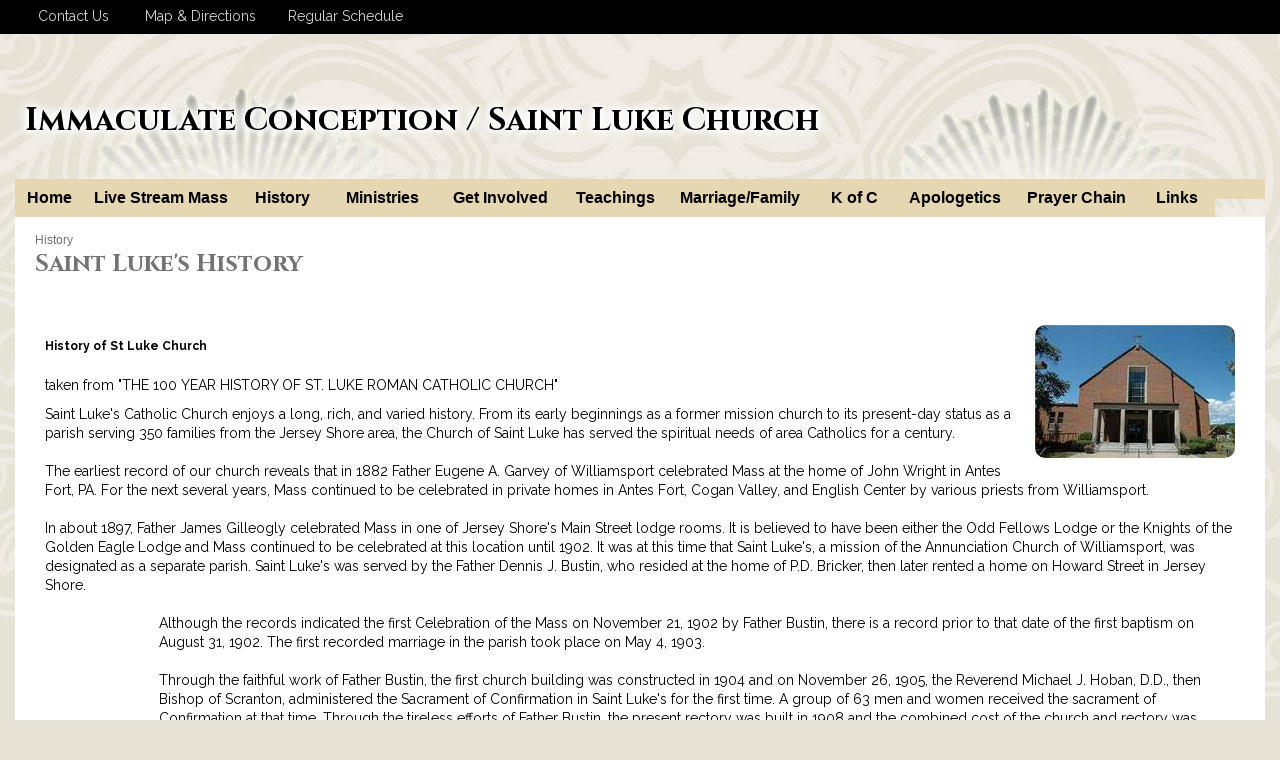

--- FILE ---
content_type: text/html; charset=UTF-8
request_url: http://icslchurch.net/saint_lukes_history
body_size: 12990
content:
<!DOCTYPE html>
<html xmlns="http://www.w3.org/1999/xhtml" xmlns:fb="http://ogp.me/ns/fb#">
<head>
	<meta http-equiv="Content-Type" content="text/html; charset=utf-8" />
	<title>Immaculate Conception / Saint Luke Church - Saint Luke's History</title><link rel="stylesheet" type="text/css" href="https://s3.amazonaws.com/mychurchwebsite/css/css254_2546.css"><meta name="viewport" content="width=device-width,initial-scale=1, maximum-scale=1, user-scalable=0"><link rel="stylesheet" type="text/css" href="https://fonts.googleapis.com/css?family=Cinzel%3A700%7CRaleway%7CRaleway%3A700"><link rel="stylesheet" type="text/css" href="https://files.mychurchwebsite.net/lib/css/iconfonts5/css/fontello.css" media="all"><script defer src="https://files.mychurchwebsite.net/lib/fontawesome/js/fontawesome.min.js" data-style-default="solid" data-family-default="classic"></script>
          <script defer src="https://files.mychurchwebsite.net/lib/fontawesome/js/solid.min.js"></script>
          <script defer src="https://files.mychurchwebsite.net/lib/fontawesome/js/custom-icons.min.js"></script>
          <script defer src="https://files.mychurchwebsite.net/lib/fontawesome/js/brands.min.js"></script><link rel="shortcut icon" href="https://files.mychurchwebsite.net/lib/common/favicon.png" /><link rel="apple-touch-icon-precomposed" href="https://files.mychurchwebsite.net/lib/common/apple-touch-icon.png" /><script src="https://files.mychurchwebsite.net/lib/jquery/jquery-1.12.4.min.js"></script>
<script src="https://files.mychurchwebsite.net/lib/javascript/biblegateway.js"></script><link rel="stylesheet" type="text/css" href="https://files.mychurchwebsite.net/lib/jquery/slider/advanced-slider-base2.css" />
<link rel="stylesheet" type="text/css" href="https://files.mychurchwebsite.net/lib/jquery/slider/text-thumbnail/text-thumbnail2.css" />
<script>var $j = jQuery.noConflict();</script></head>
<body>
<div id="popUp"></div><div id="grayOverlay">
    <div id="overlayClose"><span class="fa fa-xmark"></span></div>
	<div class="overlayWindow">
		<div id="overlayTitle"></div>
		<div id="overlayContent"></div>
	</div>
	<div class="overlaySearch">
        <form id="siteSearchForm" method="get">
            <input id="siteSearchInput" type="text" name="search" placeholder="search site" />
        </form>
    </div>
    <div id="overlayPhotos">
        <div id="photoNumBox">&nbsp;</div>
        <div id="prevNextPhoto"><span id="prevPhoto" class="fa fa-left-long"></span> <span id="nextPhoto" class="fa fa-right-long"></span></div>
        <div id="overlayPhoto"></div>
        <br /><div id="overlayCaption"></div>
    </div>
</div><div id="bgbg">
<div class="contactSearchBar">
    <div id="barContents">
        <div class="flR mb5"><div class="socialIconBar"><a href="https://www.facebook.com/icslchurch1" target="_blank"><div class="socialIcon" title="View Our Facebook Page"><span class="fab fa-facebook-f"></span></div></a><a href="https://www.youtube.com/channel/UCa6-jJTzHTw2gUYsZugK4kw" target="_blank"><div class="socialIcon" title="View Our YouTube Page"><span class="fab fa-youtube"></span></div></a><a href="http://maps.google.com/maps?f=q&source=s_q&hl=en&geocode=&q=Immaculate+Conception+near+Williamsport,+PA&aq=0&sll=41.203941,-77.265794&sspn=0.006538,0.009999&ie=UTF8&hq=Immaculate+Conception&hnear=Williamsport,+Lycoming,+Pennsylvania&ll=41.208622,-77.115784&spn=0.104606,0.159988&z=12&iwloc=A" target="_blank"><div class="socialIcon" title="See Us on a Map"><span class="fa fa-location-dot"></span></div></a></div></div>        <a class="oLayLink" data-width="550" data-height="400" data-icon="phone" data-page="contactinfo"><span class="fa fa-phone"></span>&nbsp;&nbsp;Contact Us</a>
        &nbsp;&nbsp;&nbsp;&nbsp;&nbsp;&nbsp;<a href="/map_directions"><span class="fa fa-location-dot"></span>&nbsp;&nbsp;Map &amp; Directions</a>&nbsp;&nbsp;&nbsp;&nbsp;&nbsp;&nbsp;<a class="oLayLink" data-icon="calendar-days" data-page="regular_schedule"><span class="fa fa-calendar-days"></span>&nbsp;&nbsp;Regular Schedule</a>
        <div class="clear"></div>
    </div>
</div>
<div id="headerBG">
<div id="headerContents">
<header id="header"><h1 id="siteTitle" class="noSub"><a href="/">Immaculate Conception / Saint Luke Church</a></h1></header>	<nav>
		<ul id="nav">
            <ul><li style="width:69px;" id="home8861"><a href="/"><span>Home</span></a></li><li style="width:153px;" id="singlepage114797"><a href="/live_stream_mass_0d9e60"><span>Live&nbsp;Stream&nbsp;Mass</span></a></li><li style="width:90px;" id="section8864"><a href="/history"><span>History</span></a><ul><li><a href="/ic_history">Immaculate Conception History</a></li><li><a href="/saint_lukes_history">Saint Luke's History</a></li><li><a href="/saint_john_neumann">Saint John Neumann</a></li><li><a href="/blessed_mother_pauline_von_mallinckrodt">Blessed Mother Pauline von Mallinckrodt</a></li></ul></li><li style="width:111px;" id="section114770"><a href="/ministries"><span>Ministries</span></a><ul><li><a href="/sacraments">Sacraments</a></li><li><a href="/spiritual_devotions">Spiritual Devotions</a></li><li><a href="/the_capuchin_sisters_of_nazareth_fad4b0">The Capuchin Sisters of Nazareth</a></li><li><a href="/parish_societies">Parish Societies</a></li><li><a href="/the_kings_men_apostolate">The King's Men Apostolate</a></li><li><a href="/samson_healing_retreat_for_men">Samson Healing Retreat for Men</a></li></ul></li><li style="width:125px;" id="section135234"><a href="/get_involved"><span>Get&nbsp;Involved</span></a></li><li style="width:104px;" id="section118295"><a href="/teachings"><span>Teachings</span></a></li><li style="width:146px;" id="section118291"><a href="/marriagefamily"><span>Marriage/Family</span></a></li><li style="width:83px;" id="section118296"><a href="/k_of_c"><span>K&nbsp;of&nbsp;C</span></a></li><li style="width:118px;" id="section118292"><a href="/apologetics"><span>Apologetics</span></a></li><li style="width:125px;" id="prayer118297"><a href="/prayer_chain"><span>Prayer&nbsp;Chain</span></a></li><li style="width:76px;" id="links118293"><a href="/links"><span>Links</span></a></li><li style="width:50px;"><a style="width:40px;" class="searchSite" href="#"><span class="fa fa-magnifying-glass"></span></a></li></ul>		</ul>
	</nav>
<!-- end header -->
<div class="clear"></div>
</div> <!-- end headerContents -->
</div> <!-- end headerBG -->
<div id="middleBG">
<div id="siteContents">
<div class="pageContent"><div id="subtitle" class="subtitle2"><div class="capt"><a href="/history">History</a> <span class="fa fa-caret-right"></span> </div>Saint Luke's History</div>    <div class="innerContent">
    <main><div class="flR10"><a href="https://s3.amazonaws.com/mychurchwebsite/images/c2546/page24408_eedde17b622d388.jpg" class="galleryPhotoSingle" title="Saint Luke&#039;s History"><img src="https://s3.amazonaws.com/mychurchwebsite/images/c2546/page24408_eedde17b622d388_200x5000.jpg" class="mb10 roundedEdges10" /></a></div><div class="mb15" style="margin-bottom:15px">
<h2 style="margin-left:0px; margin-right:0px"><span style="font-size:12px"><span style="font-family:Raleway,sans-serif"><span style="background-color:#ffffff">History of St Luke Church</span></span></span></h2>
</div>

<p style="margin-bottom:10px; margin-left:0px; margin-right:0px; margin-top:0px"><span style="font-size:12px"><span style="font-family:Raleway,sans-serif"><span style="background-color:#ffffff"><span style="font-size:14px">taken from &quot;THE 100 YEAR HISTORY OF ST. LUKE ROMAN CATHOLIC CHURCH&quot;</span></span></span></span></p>

<div><span style="font-size:12px"><span style="font-family:Raleway,sans-serif"><span style="background-color:#ffffff"><span style="font-size:14px">Saint Luke&#39;s Catholic Church enjoys a long, rich, and varied history. From its early beginnings as a former mission church to its present-day status as a parish serving 350 families from the Jersey Shore area, the Church of Saint Luke has served the spiritual needs of area Catholics for a century.</span></span></span></span></div>

<div>&nbsp;</div>

<div><span style="font-size:12px"><span style="font-family:Raleway,sans-serif"><span style="background-color:#ffffff"><span style="font-size:14px">The earliest record of our church reveals that in 1882 Father Eugene A. Garvey of Williamsport celebrated Mass at the home of John Wright in Antes Fort, PA. For the next several years, Mass continued to be celebrated in private homes in Antes Fort, Cogan Valley, and English Center by various priests from Williamsport.</span></span></span></span></div>

<div>&nbsp;</div>

<div><span style="font-size:12px"><span style="font-family:Raleway,sans-serif"><span style="background-color:#ffffff"><span style="font-size:14px">In about 1897, Father James Gilleogly celebrated Mass in one of Jersey Shore&#39;s Main Street lodge rooms. It is believed to have been either the Odd Fellows Lodge or the Knights of the Golden Eagle Lodge and Mass continued to be celebrated at this location until 1902. It was at this time that Saint Luke&#39;s, a mission of the Annunciation Church of Williamsport, was designated as a separate parish. Saint Luke&#39;s was served by the Father Dennis J. Bustin, who resided at the home of P.D. Bricker, then later rented a home on Howard Street in Jersey Shore.</span></span></span></span></div>

<div>&nbsp;</div>

<div><span style="font-size:12px"><span style="font-family:Raleway,sans-serif"><span style="background-color:#ffffff"><span style="font-size:14px"><img alt="" src="http://web.archive.org/web/20210304224811im_/http://s3.amazonaws.com/mychurchwebsite/images/c2546/pic2546_kt3hjk.jpg" style="max-width:100%; height:146px; width:109px; margin-bottom:5px; float:left; margin-right:5px" />Although the records indicated the first Celebration of the Mass on November 21, 1902 by Father Bustin, there is a record prior to that date of the first baptism on August 31, 1902. The first recorded marriage in the parish took place on May 4, 1903.</span></span></span></span></div>

<div>&nbsp;</div>

<div><span style="font-size:12px"><span style="font-family:Raleway,sans-serif"><span style="background-color:#ffffff"><span style="font-size:14px">Through the faithful work of Father Bustin, the first church building was constructed in 1904 and on November 26, 1905, the Reverend Michael J. Hoban, D.D., then Bishop of Scranton, administered the Sacrament of Confirmation in Saint Luke&#39;s for the first time. A group of 63 men and women received the sacrament of Confirmation at that time. Through the tireless efforts of Father Bustin, the present rectory was built in 1908 and the combined cost of the church and rectory was $20,000.</span></span></span></span></div>

<div>&nbsp;</div>

<div>&nbsp;</div>

<div style="text-align:center"><span style="font-size:12px"><span style="font-family:Raleway,sans-serif"><span style="background-color:#ffffff"><span style="font-size:14px"><img alt="" src="http://web.archive.org/web/20210304224811im_/http://s3.amazonaws.com/mychurchwebsite/images/c2546/pic2546_6jr5q1.jpg" style="max-width:100%; height:auto" /></span></span></span></span></div>

<div style="text-align:center">&nbsp;</div>

<div>&nbsp;</div>

<div><span style="font-size:12px"><span style="font-family:Raleway,sans-serif"><span style="background-color:#ffffff"><span style="font-size:14px">Father Bustin was succeeded by Father Charles J. Manley in 1910. As our second pastor, Father Manley dedicated himself to paying off a large part of the parish debt and made thousands of dollars worth of improvements to the parish property. It was under Father Manley&#39;s direction that in 1911 the Altar and Rosary Society was established.</span></span></span></span></div>

<div>&nbsp;</div>

<div><span style="font-size:12px"><span style="font-family:Raleway,sans-serif"><span style="background-color:#ffffff"><span style="font-size:14px"><img alt="" src="http://web.archive.org/web/20210304224811im_/http://s3.amazonaws.com/mychurchwebsite/images/c2546/pic2546_svueul.jpg" style="max-width:100%; height:137px; width:102px; margin-bottom:5px; float:right; margin-left:5px" />Our third pastor, Father Daniel Connor, served Saint Luke&#39;s from 1917 to 1925. He was followed by Father James Gilpatrick, who remained at St. Luke&#39;s for only a few months and was succeeded by Father Michael Gilleogly in 1926. Father Gilleogly was succeeded by Father Peter A. Nolan, who was pastor for the next nine years.</span></span></span></span></div>

<div>&nbsp;</div>

<div><span style="font-size:12px"><span style="font-family:Raleway,sans-serif"><span style="background-color:#ffffff"><span style="font-size:14px">In the early days, our church building was actually located on a hill and isolated from the main part of town. Many members walked to church from the downtown area as well as from the Villas Park and Stavertown areas of the community. Some men of the church built a set of steps and placed them on the west side of Mt. Pleasant Avenue. This project created a &quot;short cut&quot;, up over the hill through a wooded area, which made the walk shorter and quicker. The path opened through the woods directly in front of the rectory. For many years, Kendall Avenue ended at the church. However, our early church members felt that it was important for the street to proceed directly onto Allegheny Street. To enhance access to the church, church members worked with Mr. Breneman, who owned a business right below the church on Allegheny Street (now Golden Crust Pizza). A dirt lane was created which remained as dirt until the year 2000 when it was paved.</span></span></span></span></div>

<div>&nbsp;</div>

<div><span style="font-size:12px"><span style="font-family:Raleway,sans-serif"><span style="background-color:#ffffff"><span style="font-size:14px"><img alt="" src="http://web.archive.org/web/20210304224811im_/http://s3.amazonaws.com/mychurchwebsite/images/c2546/pic2546_eqojhf.jpg" style="max-width:100%; height:146px; width:113px; margin-bottom:5px; float:right; margin-left:5px" />Father Nolan traveled to the CC Camps of the Depression, located along the Pine Creek Valley and celebrated Mass with the workers of the camps. He also traveled to Avis to the Martin May Legion Hall to celebrate Mass for Catholic members in that area.</span></span></span></span></div>

<div>&nbsp;</div>

<div><span style="font-size:12px"><span style="font-family:Raleway,sans-serif"><span style="background-color:#ffffff"><span style="font-size:14px">Father Edmund Langan, Ph.D., became the sixth pastor in 1938. Soon after Father Langan became pastor, he brought about the construction of the grotto shrine to Our Lady of Lourdes. The statue of Our Lady was presented by Miss Ruth Marcus in memory of her mother in 1939.</span></span></span></span></div>

<div>&nbsp;</div>

<div><span style="font-size:12px"><span style="font-family:Raleway,sans-serif"><span style="background-color:#ffffff"><span style="font-size:14px">To this very day, this beautiful shrine sits at the rear of the parish property between the church and rectory and provides us with an atmosphere conductive to reflection and meditation. In an effort to meet the spiritual needs of our parish community, Father Langan also traveled to Avis to celebrate the Mass. Mrs. Anna Marano offered her home for the celebration of the Mass and provided the people in the Avis area an opportunity to practice their Catholic faith.</span></span></span></span></div>

<div>&nbsp;</div>

<div><span style="font-size:12px"><span style="font-family:Raleway,sans-serif"><span style="background-color:#ffffff"><span style="font-size:14px"><img alt="" src="http://web.archive.org/web/20210304224811im_/http://s3.amazonaws.com/mychurchwebsite/images/c2546/pic2546_btm00b.jpg" style="max-width:100%; height:133px; width:102px; margin-bottom:5px; float:left; margin-right:5px" />During this early time of our church community, several of our pastors made arrangements with the Sisters of the Sacred Heart of Mary from Lock Haven and later with the Sisters of Christian Charity from Bastress to come to our church and provide our children with religious education. Members of the church would voluntarily provided transportation for the Sisters back and forth for Sunday School and Bible Schools programs.</span></span></span></span></div>

<div>&nbsp;</div>

<div><span style="font-size:12px"><span style="font-family:Raleway,sans-serif"><span style="background-color:#ffffff"><span style="font-size:14px">June 23, 1943, brought Father William Ward as the seventh pastor, During the next five years, the church building received both exterior and interior renovations at a cost of $17,000. While these renovations were being performed, the parishioners of Saint Luke&#39;s parish attended Mass at the local Elks building. After completion of the project the Most Reverend Bishop William Hafey rededicated the renovated church on September 7, 1947.</span></span></span></span></div>

<div>&nbsp;</div>

<div><span style="font-size:12px"><span style="font-family:Raleway,sans-serif"><span style="background-color:#ffffff"><span style="font-size:14px"><img alt="" src="http://web.archive.org/web/20210304224811im_/http://s3.amazonaws.com/mychurchwebsite/images/c2546/pic2546_al3zwq.jpg" style="max-width:100%; height:151px; width:107px; margin-bottom:5px; float:right; margin-left:5px" />The eighth pastor, Father Andrew I. Maloney, succeeded Father Ward in September, 1948. Again the church building received improvements, particularly to the basement to correct the surface water problems and the installation of a new heating system. Extensive repairs were also made to the rectory, and the parishioners of Saint Luke&#39;s could justly be pleased during the church&#39;s 50th Anniversary celebration.</span></span></span></span></div>

<div>&nbsp;</div>

<div><span style="font-size:12px"><span style="font-family:Raleway,sans-serif"><span style="background-color:#ffffff"><span style="font-size:14px">During Father Maloney&#39;s tenure, land was donated to the church for a cemetery It was located on the hill beyond the present Route 220 highway. Unfortunately, the land was never developed and several years later it was sold.</span></span></span></span></div>

<div>&nbsp;</div>

<div><span style="font-size:12px"><span style="font-family:Raleway,sans-serif"><span style="background-color:#ffffff"><span style="font-size:14px"><img alt="" src="http://web.archive.org/web/20210304224811im_/http://s3.amazonaws.com/mychurchwebsite/images/c2546/pic2546_hurz4k.jpg" style="max-width:100%; height:147px; width:108px; margin-bottom:5px; float:left; margin-right:5px" />In 1956, the Father Gerald M. Hughes became the ninth pastor of the church. During Father Hughes&#39; pastorate, it was determined that the church building was showing its age, and an extensive study was begun to look into the construction of a new church building. Construction of the new church building was begun, at the cost of $450,000. This building project required that the old church building be moved from its original location to a plot of land just south of the property. This enabled the new church building to be constructed at it&rsquo;s present location and upon completion, the building was formally dedicated by the Most Reverend J. Carroll McCormick, D.D., Bishop of Scranton, on Sunday, June 8, 1969.</span></span></span></span></div>

<div>&nbsp;</div>

<div>&nbsp;</div>

<div><span style="font-size:12px"><span style="font-family:Raleway,sans-serif"><span style="background-color:#ffffff"><span style="font-size:14px">Unfortunately, Father Gerald Hughes was transferred before the completion of the new church. The tenth pastor, Father Martin Dacey, proceeded with the task to oversee the completion of the new church building. For a short time the old church building remained and was used as a Youth Center. It was named &quot;The Epitome&quot; but was eventually tom down to allow for parking. An additional lot was purchased at that time, on Kerr Avenue, with the intention of a site for a future school. It was in 1976 that Father Dacey coordinated the celebration of the Parish&#39;s 75th Anniversary.</span></span></span></span></div>

<div>&nbsp;</div>

<div><span style="font-size:12px"><span style="font-family:Raleway,sans-serif"><span style="background-color:#ffffff"><span style="font-size:14px"><img alt="" src="http://web.archive.org/web/20210304224811im_/http://s3.amazonaws.com/mychurchwebsite/images/c2546/pic2546_j2bqfg.jpg" style="max-width:100%; height:152px; width:103px; margin-bottom:5px; float:right; margin-left:5px" />Father Dacey remained as pastor until 1979 and worked diligently at paying the debt of the new church. Father Dacey was replaced by Father Leo Cummings, and after his short stay the Father Carmen D&#39;Amico served as pastor from 1980 to 1983. Father D&#39;Amico directed the return of the religious statues, which were part of the old church interior. These statues were integrated into the modem motif of the new church Sanctuary. Father D&#39; Amico also trained Mr. Leon Brumley to become the very first Eucharistic Minister at St. Lukes. The Father Louis Grippe became the thirteenth pastor and saw to making further improvements to the rectory and the parish property. Under Father Grippe&#39;s direction, the interior of the rectory was remodeled with new furniture, carpet, drapes, paint and wallpaper. Father Grippe encouraged and supported our parish&#39;s first female Eucharistic Minister Josephine Arduini and Adrienne Gnerre and it was under Father Grippe&#39;s direction our parish initiated our annual Parish Family Picnic and also day trips to Knoble&#39;s Amusement Park and Dorney Park for the youth of the parish.</span></span></span></span></div>

<div>&nbsp;</div>

<div><span style="font-size:12px"><span style="font-family:Raleway,sans-serif"><span style="background-color:#ffffff"><span style="font-size:14px">From 1986 to 1989, the parish was served by Father George Jeffrey and Father Charles Fantaskey. In 1989 Father Joseph Manarchuck became the pastor of St. Luke&rsquo;s. Under his direction, the parish community embraced a &quot;Self-Study&quot; project and continued to modernize both the church building and rectory.</span></span></span></span></div>

<div>&nbsp;</div>

<div><span style="font-size:12px"><span style="font-family:Raleway,sans-serif"><span style="background-color:#ffffff"><span style="font-size:14px">Several parish committees were established to enable our members to share their gifts and talents in an effort to help us grow in faith and understanding in our role in the Diocese of Scranton and the practice of our religion. They were Finance Committee, Liturgy Committee, Parish Council, and Youth Group to name a few. A Folk Group Choir was established and a keyboard was donated by the Nagle Family. A piano was donated by the youth of the parish in memory of Barbara Schall, a long time musician and very active and faithful worker in our church. A Travel Club was started. The first trip was to the Library of Congress in Washington, D.C. to view a very special exhibit of rare Vatican documents. The Church Choir expanded and new robes were purchased with the help of the John Buttorff Family.</span></span></span></span></div>

<div>&nbsp;</div>

<div><span style="font-size:12px"><span style="font-family:Raleway,sans-serif"><span style="background-color:#ffffff"><span style="font-size:14px">Father Manarchuck installed the first female altar servers. He also directed the addition of new carpeting chair, tables, and Paschal Candle Stand in the sanctuary all donated by Rosanna Egan, John Catherine and the Holy Name Society.</span></span></span></span></div>

<div>&nbsp;</div>

<div><span style="font-size:12px"><span style="font-family:Raleway,sans-serif"><span style="background-color:#ffffff"><span style="font-size:14px">Both buildings, church and rectory became more energy-efficient, and Father John Lambert, who followed Father Manarchuck, was instrumental in replacing both the furnaces. Additional liturgical changes were implemented by Father Lambert nder his leadership, the parish office was ushered into the computer age and Father Lambert hosted the Ecumencial programs held at our church. The beautiful new stone marker was placed in front of the church and donated by the Pagnotto Family. Many interior refinements were made; the baptismal font was relocated, the cross was hung over the altar, and the placement of the statues were all done in an effort to create a stronger visual expression of our faith community.</span></span></span></span></div>

<div>&nbsp;</div>

<div><span style="font-size:12px"><span style="font-family:Raleway,sans-serif"><span style="background-color:#ffffff"><span style="font-size:14px">The seventeenth pastor Father Andrew S. Hvozdovic, was assigned to the Church of Saint Luke on July 1, 1997. Immediately, plans were made to celebrate the 95th anniversary of the establishment of Saint Luke&#39;s, and Father Hvozdovic responded by overseeing both cosmetic and functional improvements. The interiors of both the church and the rectory were painted, and a new church organ was purchased to replace the aging organ of thirty years. Additional improvements were made to the front of the church with new outside lighting, and outer improvements were made to the rectory porch and steps. More recently a new roof was placed on the rectory.</span></span></span></span></div>

<div>&nbsp;</div>

<div><span style="font-size:12px"><span style="font-family:Raleway,sans-serif"><span style="background-color:#ffffff"><span style="font-size:14px">A new bell system was installed to replace the old daytime that had not played for many years. This was made possible through a gift from the First Catholic Slovak Ladies Association and The Slovak Catholic Sokol Fraternal Societies. With this kind gift, our entire community is able to enjoy the beautiful melodies played with each passing hour. Ceiling fans were installed in the church to allow for better circulation of both warm and cool air and the social hall was made handicap accessible with the addition of a chair lift. The Grotto behind the church has been enhanced with additional landscaping.</span></span></span></span></div>

<div>&nbsp;</div>

<div><span style="font-size:12px"><span style="font-family:Raleway,sans-serif"><span style="background-color:#ffffff"><span style="font-size:14px">Father Hvozdovic ushered in the celebration of the Great Jubilee 2000 New Year with a very special midnight Benediction and celebration. St. Lukes&#39; became an active participant in the Lenten &quot;Road to the Resurrection&quot; program. This program provides spiritual preparation, for Easter, to the members of the Catholic churches in the Williamsport area.</span></span></span></span></div>

<div>&nbsp;</div>

<div><span style="font-size:12px"><span style="font-family:Raleway,sans-serif"><span style="background-color:#ffffff"><span style="font-size:14px">Over the years, our parish has hosted many dinners and festivals. The most noted: Fifty four years serving the Spaghetti Dinner in the spring and 32 years serving the Pork and Sauerkraut Dinner in the fall. Various priests over the years have held festivals in the summer on the lawn and parking lot. Back in the 1940&#39;s, the Jersey Shore Band, under the direction of Mr. Frank Schoendorfer presented a concert on the lawn between the church and rectory. The festivals in the past featured a Chicken Bar-B-Que, which we continue to this day in the month of September and our Ash Wednesday Soup dinner has expanded to a Lenten Fish Dinner each year.</span></span></span></span></div>

<div>&nbsp;</div>

<div><span style="font-size:12px"><span style="font-family:Raleway,sans-serif"><span style="background-color:#ffffff"><span style="font-size:14px">The Church of St. Luke celebrated it&#39;s 100th Anniversary on Sunday, April 21, 2002 with a Mass of Thanksgiving. The Most Reverend James Timlin, D.D. Bishop of Scranton will served as celebrant. The Reverend John Lambert served as the homilist, Following the Mass, there was a gala reception in the lower church hall. Many additional celebrations are being planned throughout the year such as a pilgrimage to Canada and a pilgrimage to Rome, picnic and social and monthly Adoration of the Blessed Sacrament.</span></span></span></span></div>        </main>        </div><!-- end .innerContent -->
	</div> <!-- end pageContent -->
	<div class="clear"></div>
</div> <!-- end siteContents -->
</div> <!-- end middleBG -->
<div id="footerBG">
    <footer>
        <div class="footer w3-row-padding">
            <div class="w3-col w3-quarter">
                <div class="mt3"><a href='/admin'>site administration</a></div>            </div>
            <div class="w3-col w3-half center">
            <a href="https://mychurchwebsite.net" target="_blank"><svg xmlns="http://www.w3.org/2000/svg" class="mychurchlogo" width="135px" height="25px" viewBox="0 0 135 25" stroke-linejoin="round"><path d="M4.8 10.6l0.2 0c0.1-0.1 0.1-0.1 0.1-0.1 0.1 0 0.1-0.1 0.2-0.1 0.1 0 0.3 0.1 0.4 0.3 0.2 0.2 0.2 0.3 0.2 0.4l0 1.7 0.1 0.1c0.1-0.2 0.4-0.4 0.7-0.7 0.4-0.3 0.9-0.7 1.4-1l0.1 0c0.1-0.1 0.2-0.2 0.4-0.2l0.3 0.1c0.2 0.1 0.3 0.3 0.3 0.3 0 0.1 0.1 0.2 0.1 0.4l0 0.7 0.1 0.3 -0.1 0.1c0 0.1 0 0.2 0 0.4 0 0.2 0 0.3 0 0.3l0.1 0.2 0.4-0.2 0.2 0c0-0.1 0.1-0.2 0.1-0.3 0.1 0 0.2 0 0.3 0 0-0.1 0.2-0.3 0.4-0.5 0.2-0.2 0.4-0.3 0.5-0.3l0.2 0.1c0 0.1 0 0.1 0 0.3 0 0.1 0 0.2 0 0.2 -0.1 0.2-0.3 0.3-0.3 0.4 -0.3 0.3-0.4 0.4-0.4 0.4l-0.2 0.1c-0.3 0.3-0.5 0.4-0.7 0.6 -0.4 0.4-0.7 0.6-0.8 0.5 -0.2-0.1-0.4-0.2-0.6-0.3 -0.2-0.2-0.3-0.3-0.3-0.5 0-0.1 0-0.2 0.1-0.3 -0.2-0.1-0.2-0.3-0.2-0.6 0-0.1 0-0.3 0-0.6 0-0.2 0-0.4 0-0.4 0-0.1 0-0.1-0.1-0.2 -0.1 0.1-0.2 0.2-0.3 0.2 0 0.1-0.1 0.2-0.2 0.3 -0.1 0.1-0.2 0.1-0.2 0.2 -0.1 0-0.2 0-0.2 0.1 0 0.1-0.1 0.2 0 0.2 -0.1 0-0.1 0.1-0.2 0.2 -0.1 0.1-0.1 0.2-0.2 0.3l-0.2 0.1c-0.1 0.2-0.3 0.4-0.5 0.7 -0.3 0.3-0.5 0.5-0.6 0.5l-0.1 0c-0.2-0.2-0.3-0.4-0.4-0.6 -0.1-0.2-0.1-0.4-0.1-0.6 0-0.1 0-0.3 0.1-0.5 0-0.3 0.1-0.4 0.1-0.5l0-0.5c0-0.2 0-0.4 0-0.5 0-0.1-0.1-0.2-0.1-0.2 -0.1 0-0.4 0.2-0.7 0.5 -0.4 0.4-0.5 0.6-0.5 0.8l-0.1 0 -0.3 0.4 -0.2 0c-0.1 0.1-0.2 0.3-0.2 0.5 -0.1 0-0.3 0.3-0.7 0.7 -0.4 0.4-0.5 0.6-0.6 0.6 0 0.2-0.1 0.4-0.3 0.4l-0.2-0.1c-0.1-0.1-0.2-0.2-0.3-0.4 -0.1-0.2-0.1-0.4-0.1-0.6 0-0.2 0.2-0.5 0.5-1 0.4-0.6 0.7-0.9 0.7-1.1l0-0.2 -0.1-0.1c-0.1 0-0.2 0-0.3 0.1 -0.1 0.1-0.2 0.1-0.3 0.1 0 0.1-0.1 0.2-0.2 0.3 -0.3 0.2-0.4 0.4-0.4 0.5 -0.1 0-0.2 0.1-0.4 0.1 -0.1-0.1-0.2-0.3-0.2-0.4 0.1-0.3 0.4-0.7 1-1.2 0.6-0.5 1.1-0.7 1.4-0.6l0.2 0.1c0.1 0.1 0.2 0.2 0.2 0.3 0 0.1 0 0.3 0 0.5l0 0.3c0.3-0.3 0.6-0.5 0.9-0.7 0.4-0.3 0.7-0.5 1-0.6Zm8.8 0c0 0 0.1 0 0.2 0.1 0.1 0 0.1 0.1 0.2 0.1l0 0.3c0 0.2-0.2 0.8-0.6 1.5 -0.3 0.5-0.4 0.8-0.5 0.9 0 0.1 0 0.1 0.1 0.1 0.1 0 0.4-0.2 1-0.5 0.6-0.4 0.9-0.6 1-0.7 0.2 0 0.6-0.3 1.3-0.8 0.7-0.5 1.2-0.8 1.5-0.9 0.3 0.1 0.5 0.2 0.6 0.4l0.1 0.3c0 0.1-0.1 0.5-0.3 1.2 -0.1 0.3-0.1 0.5-0.1 0.6l-0.2 0.2 0.1 0.2c0 0.2-0.2 0.6-0.4 1.1 -0.2 0.4-0.4 0.7-0.5 1.1 0.1 0 0.3 0 0.3 0 0.2-0.1 0.4-0.2 0.6-0.2 0.2 0 0.5-0.1 0.7-0.1 0.5 0 0.9 0.2 1.2 0.5 0 0.2 0 0.3 0.1 0.5l-0.1 0.4c-0.1 0.1-0.2 0.1-0.2 0.1 -0.3-0.1-0.4-0.2-0.5-0.3 -0.1-0.2-0.2-0.4-0.3-0.5 -0.1 0-0.2 0-0.4 0 -0.2 0-0.3 0-0.3 0 -0.2 0-0.4 0-0.8 0.1 -0.3 0.1-0.6 0.2-0.7 0.2 0 0-0.1 0.3-0.3 0.7 -0.4 0.9-0.7 1.3-0.7 1.4l0 0.2 -0.1 0.1 0 0.2 -0.4 0.6 -0.1 0.1 0.1 0.2c-0.1 0.1-0.2 0.4-0.4 0.7 -0.2 0.3-0.3 0.5-0.3 0.6 -0.1 0-0.2 0.2-0.3 0.4 -0.1 0.2-0.2 0.3-0.4 0.4l0 0.2 -0.1 0.2 -0.2 0 -0.1 0.1 0 0.2c0 0-0.1 0.1-0.2 0.1 -0.1 0-0.1 0-0.2 0l0 0.2c-0.2 0.2-0.4 0.4-0.5 0.5 -0.1 0.1-0.3 0.1-0.4 0.1 -0.4 0-0.7-0.1-0.9-0.4 -0.2-0.3-0.3-0.6-0.3-1l0-0.1c0.3-0.8 0.5-1.3 0.6-1.5 0.2-0.5 0.5-1 0.9-1.4 0-0.1 0.1-0.1 0.1-0.2 0-0.1 0.1-0.1 0.1 0 0.1-0.2 0.3-0.4 0.4-0.6 0.2-0.3 0.4-0.4 0.5-0.5 0-0.1 0.1-0.2 0.2-0.3 0.3-0.3 0.5-0.4 0.5-0.4l0.1 0 0.1-0.2 0.2-0.1c0-0.1 0-0.2 0.1-0.3 0.4 0 0.6-0.2 0.7-0.6l0.2 0 0-0.2c0-0.2 0.1-0.4 0.3-0.5l0-0.2c0-0.1 0-0.2 0.1-0.4 0.1-0.2 0.1-0.3 0.2-0.3 0-0.2 0.2-0.5 0.4-1.1 0.1-0.3 0.2-0.5 0.2-0.7l-0.3 0.2 -0.2 0 -0.8 0.5 -0.1-0.1 -0.1 0c0 0.1-0.1 0.2-0.2 0.2 -0.1 0-0.2 0.1-0.4 0.1 0 0.2-0.3 0.4-0.9 0.7 -0.5 0.3-0.9 0.5-1.1 0.5l-0.1 0.2c-0.2 0-0.4 0-0.6 0.1 -0.3-0.1-0.5-0.3-0.5-0.5 0-0.2-0.1-0.4-0.1-0.4 0.1-0.1 0.1-0.3 0.2-0.6 0-0.3 0.1-0.5 0.2-0.6l0-0.1c-0.1 0-0.2 0.2-0.4 0.4 -0.1 0.1-0.2 0.2-0.3 0.3l-0.2-0.1 -0.1-0.1c-0.1 0-0.2-0.1-0.2-0.2 0-0.1 0.1-0.2 0.4-0.4 0.2-0.2 0.4-0.4 0.5-0.4 0-0.1 0.2-0.3 0.7-0.7 0.5-0.4 0.8-0.6 0.9-0.6Zm-1 11.4c0-0.2 0.1-0.4 0.3-0.4l0.1-0.2 0.2-0.1c0-0.1 0.3-0.6 0.8-1.5 0.2-0.4 0.3-0.7 0.3-0.8 0.2-0.2 0.4-0.4 0.6-0.9 0.2-0.4 0.3-0.7 0.4-0.8l0-0.2c-0.6 0.5-1 0.9-1.1 1 -0.2 0.2-0.4 0.5-0.5 0.7l-0.2 0 -0.1 0.1 0.1 0.2 -0.1 0.1 -0.1 0.2c0 0-0.1 0.1-0.2 0.1 -0.1 0.1-0.1 0.1-0.1 0.2l-0.2 0.1c0 0.2-0.1 0.5-0.3 0.8 -0.2 0.3-0.3 0.6-0.3 0.8l-0.2 0.1 0 0.1 0.1 0.1c0 0.1 0 0.2-0.1 0.3 0 0.1 0 0.2 0 0.3 0.1 0 0.2-0.1 0.3-0.1 0.1-0.1 0.3-0.2 0.4-0.3Zm13.9-12c0 0.3-0.1 0.6-0.4 1 -0.3 0.4-0.6 0.6-0.8 0.6 -0.4 0-0.6-0.1-0.6-0.4 0-0.1 0.1-0.3 0.2-0.6 0.2-0.4 0.2-0.6 0.2-0.8 0-0.2-0.1-0.4-0.4-0.4 -0.6 0-1.2 0.5-1.6 1.4 -0.4 0.7-0.5 1.4-0.5 2 0 1.3 0.5 1.9 1.4 1.9 0.3 0 1-0.3 2-0.8 0.1 0 0.2 0.1 0.2 0.2 0 0.3-0.4 0.8-1.1 1.4 -0.8 0.6-1.6 0.9-2.4 0.9 -0.6 0-1.1-0.2-1.4-0.6 -0.4-0.4-0.5-1-0.5-1.7 0-1.4 0.5-2.7 1.4-3.8 0.9-1.1 2-1.7 3.1-1.7 0.9 0 1.3 0.5 1.3 1.5Zm7.1-0.9c0-0.2-0.2 1.2-0.5 4.1 -0.1 0.8-0.2 1.4-0.2 1.8 0 0.4 0.1 0.7 0.2 0.9 0.1 0.3 0.2 0.5 0.2 0.5 0 0.2-0.2 0.4-0.6 0.6 -0.4 0.2-0.7 0.4-0.9 0.4 -0.5 0-0.8-0.3-0.8-0.8 0-0.5 0.1-1.4 0.4-2.7 0.2-1.3 0.4-2.1 0.4-2.5 0-0.7-0.1-1-0.4-1 -0.5 0-1 0.5-1.5 1.6 -0.4 0.8-0.8 1.8-1 2.9 0 0.3-0.1 0.6-0.2 0.9 0 0.1-0.2 0.1-0.4 0.2 -0.2 0.1-0.5 0.1-0.7 0.1 -0.3 0-0.5-0.1-0.5-0.3 0-0.6 0.3-2.7 0.9-6.3 0.2-1.1 0.4-2.3 0.5-3.4 0.2-1.2 0.4-1.9 0.4-2 0.1-0.1 0.2-0.2 0.4-0.3 0.3-0.2 0.5-0.2 0.7-0.2 0.2 0 0.3 0.1 0.3 0.4 0 0.1-0.1 0.4-0.2 0.8 -0.1 0.5-0.2 0.9-0.2 1 -0.4 2.6-0.6 3.9-0.6 4.1 0 0.4 0.1 0.5 0.2 0.5 0 0 0.1-0.1 0.3-0.3 0.2-0.2 0.5-0.4 0.7-0.6 1.3-0.9 2.1-1.4 2.4-1.4 0.2 0 0.4 0.1 0.5 0.2 0.1 0.2 0.2 0.3 0.2 0.5Zm7-0.2c0 0-0.1 0.6-0.4 1.8 -0.2 1.2-0.4 2.3-0.4 3.2 0 0.1 0 0.3 0.1 0.6 0.1 0.3 0.1 0.6 0.1 0.8 0 0.2-0.2 0.4-0.5 0.6 -0.3 0.2-0.6 0.3-1 0.3 -0.3 0-0.5-0.3-0.5-0.9 0 0 0-0.3 0.1-1.1 0-0.4 0-0.5-0.1-0.5 -0.1 0-0.4 0.2-0.8 0.7 -0.5 0.6-0.9 1-1.2 1.2 -0.5 0.4-1 0.7-1.3 0.7 -0.3 0-0.4-0.1-0.5-0.3 -0.1-0.2-0.1-0.5-0.1-1 0-1.3 0.4-3.2 1.1-5.6 0.2-0.5 0.6-0.7 1.5-0.7 0 0 0.1 0.1 0.1 0.2 0 0-0.2 0.7-0.5 2 -0.3 1.3-0.5 2.2-0.5 2.8 0 0.3 0.1 0.5 0.4 0.5 0.3 0 0.6-0.2 1.1-0.7 0.4-0.4 0.7-0.8 0.9-1.3 0.2-0.5 0.5-1 0.7-1.7 0.2-0.7 0.4-1.2 0.4-1.5 0-0.1 0.2-0.3 0.5-0.4 0.2-0.1 0.4-0.1 0.5-0.1 0.3 0 0.4 0.1 0.4 0.4Zm5.9 0.8c0 0.3 0 0.7-0.1 1.2 0 0.5-0.1 0.7-0.1 0.7 0 0.1-0.2 0.2-0.5 0.5 -0.4 0.3-0.7 0.5-0.9 0.5 -0.1 0-0.1-0.1-0.1-0.3 0-0.1 0-0.4 0.1-0.8 0.1-0.4 0.1-0.7 0.1-0.9 0-0.4-0.1-0.6-0.3-0.6 -0.2 0-0.4 0.1-0.5 0.3 -0.1 0.3-0.3 0.5-0.4 0.8 -0.3 0.5-0.6 1.5-0.8 3 0 0.3-0.1 0.8-0.1 1.6 0 0.2-0.1 0.4-0.4 0.5 -0.2 0.1-0.5 0.2-0.8 0.2 -0.2 0-0.4 0-0.4-0.1 -0.1-0.1-0.1-0.2-0.1-0.4 0-0.8 0.1-2 0.4-3.7 0.3-1.8 0.5-2.7 0.6-2.9 0-0.1 0.2-0.1 0.6-0.3 0.3-0.1 0.5-0.2 0.6-0.2 0.2 0 0.3 0.1 0.3 0.3 0 0 0 0.1 0 0.3 0 0.1 0 0.2 0 0.3 0 0.1 0.1 0.1 0.1 0.1 0.1 0 0.3-0.2 0.6-0.6 0.1-0.2 0.4-0.3 0.7-0.5 0.3-0.2 0.6-0.3 0.8-0.3 0.5 0 0.7 0.5 0.7 1.4Zm6.2 0.3c0 0.3-0.1 0.6-0.4 1 -0.3 0.4-0.6 0.6-0.8 0.6 -0.4 0-0.6-0.1-0.6-0.4 0-0.1 0.1-0.3 0.2-0.6 0.2-0.4 0.2-0.6 0.2-0.8 0-0.2-0.1-0.4-0.4-0.4 -0.6 0-1.2 0.5-1.6 1.4 -0.4 0.7-0.5 1.4-0.5 2 0 1.3 0.5 1.9 1.4 1.9 0.3 0 1-0.3 2-0.8 0.1 0 0.2 0.1 0.2 0.2 0 0.3-0.4 0.8-1.1 1.4 -0.8 0.6-1.6 0.9-2.4 0.9 -0.6 0-1.1-0.2-1.4-0.6 -0.4-0.4-0.5-1-0.5-1.7 0-1.4 0.5-2.7 1.4-3.8 0.9-1.1 2-1.7 3.1-1.7 0.9 0 1.3 0.5 1.3 1.5Zm7.1-0.9c0-0.2-0.2 1.2-0.5 4.1 -0.1 0.8-0.2 1.4-0.2 1.8 0 0.4 0.1 0.7 0.2 0.9 0.1 0.3 0.2 0.5 0.2 0.5 0 0.2-0.2 0.4-0.6 0.6 -0.4 0.2-0.7 0.4-0.9 0.4 -0.5 0-0.8-0.3-0.8-0.8 0-0.5 0.1-1.4 0.4-2.7 0.2-1.3 0.4-2.1 0.4-2.5 0-0.7-0.1-1-0.4-1 -0.5 0-1 0.5-1.5 1.6 -0.4 0.8-0.8 1.8-1 2.9 0 0.3-0.1 0.6-0.2 0.9 0 0.1-0.2 0.1-0.4 0.2 -0.2 0.1-0.5 0.1-0.7 0.1 -0.3 0-0.5-0.1-0.5-0.3 0-0.6 0.3-2.7 0.9-6.3 0.2-1.1 0.4-2.3 0.5-3.4 0.2-1.2 0.4-1.9 0.4-2 0.1-0.1 0.2-0.2 0.4-0.3 0.3-0.2 0.5-0.2 0.7-0.2 0.2 0 0.3 0.1 0.3 0.4 0 0.1-0.1 0.4-0.2 0.8 -0.1 0.5-0.2 0.9-0.2 1 -0.4 2.6-0.6 3.9-0.6 4.1 0 0.4 0.1 0.5 0.2 0.5 0 0 0.1-0.1 0.3-0.3 0.2-0.2 0.5-0.4 0.7-0.6 1.3-0.9 2.1-1.4 2.4-1.4 0.2 0 0.4 0.1 0.5 0.2 0.1 0.2 0.2 0.3 0.2 0.5Zm10.2 0.7c0 1.3-0.5 2.7-1.4 4.2 -0.9 1.5-1.9 2.2-2.8 2.2 -0.4 0-0.8-0.2-1.1-0.6 -0.1-0.2-0.3-0.6-0.4-1.1 -0.1-0.4-0.2-0.6-0.3-0.6 -0.1 0-0.3 0.2-0.5 0.6 -0.4 0.5-0.6 0.9-0.8 1.1 -0.4 0.4-0.8 0.6-1.2 0.6 -0.4 0-0.6-0.2-0.8-0.5 -0.2-0.3-0.2-0.8-0.2-1.6 0-0.5 0.1-1.3 0.3-2.3 0.2-1.2 0.5-2.3 0.8-3.1 0-0.1 0.2-0.2 0.6-0.2 0.5 0 0.7 0.2 0.7 0.6 0 0.2-0.1 0.9-0.4 2.1 -0.2 1.2-0.4 1.9-0.4 2.1 0 0.5 0.1 0.8 0.3 0.8 0.3 0 0.5-0.1 0.7-0.4 0.8-1.2 1.3-2.7 1.6-4.5 0.1-0.4 0.3-0.5 0.6-0.5 0.2 0 0.4 0 0.5 0.1 0.2 0.1 0.2 0.2 0.2 0.4 0 0.1-0.1 0.6-0.3 1.8 -0.2 1.1-0.3 1.9-0.3 2.5 0 0.4 0.1 0.7 0.3 1 0.2 0.3 0.4 0.4 0.6 0.4 0.4 0 0.9-0.4 1.3-1.2 0.4-0.8 0.7-1.6 0.7-2.4 0-0.6-0.1-1-0.4-1 -0.1 0-0.3 0-0.5 0.1 -0.2 0.1-0.3 0.1-0.4 0.1 -0.1 0-0.2-0.1-0.2-0.4 0-0.5 0.2-0.9 0.6-1.4 0.4-0.4 0.8-0.6 1.3-0.6 0.7 0 1.1 0.6 1.1 1.7Zm6.4 4.7c0 0.1-0.5 0.6-1.6 1.3 -0.6 0.4-1.2 0.6-1.9 0.6 -0.8 0-1.4-0.3-1.9-0.8 -0.4-0.6-0.7-1.3-0.7-2.4 0-1.2 0.4-2.4 1.3-3.3 0.9-1 1.9-1.4 3-1.4 0.6 0 1 0.1 1.3 0.3 0.3 0.2 0.4 0.6 0.4 1.1 0 0.5-0.2 1-0.6 1.6 -0.3 0.5-0.6 0.8-0.9 1.1 -0.3 0.2-0.8 0.5-1.6 0.8 -0.6 0.3-0.9 0.4-0.9 0.5 0 0.3 0.2 0.6 0.5 0.9 0.3 0.2 0.6 0.3 0.9 0.3 0.4 0 0.9-0.1 1.5-0.4 0.6-0.3 0.9-0.4 0.8-0.4 0.1 0 0.2 0.1 0.2 0.3Zm-1.6-4.5c0-0.5-0.2-0.7-0.5-0.7 -0.5 0-1.1 0.4-1.5 1.2 -0.4 0.7-0.7 1.3-0.7 1.9 0 0.4 0.1 0.5 0.3 0.5 0.3 0 0.8-0.2 1.3-0.7 0.7-0.6 1.1-1.3 1.1-2.1Zm8.8 0.8c0 1.5-0.5 2.8-1.4 3.9 -0.9 1.1-2 1.7-3.3 1.7 -1.3 0-1.9-0.9-1.9-2.6 0-0.3 0.1-1.5 0.4-3.5 0.3-2.1 0.6-3.9 0.9-5.3 0.1-0.3 0.2-0.6 0.5-0.8 0.3-0.2 0.6-0.4 1-0.4 0.3 0 0.4 0.1 0.4 0.4 0 0.1-0.2 0.9-0.5 2.6 -0.3 1.6-0.5 2.6-0.5 3 0 0.2 0.1 0.3 0.2 0.3 0 0 0.2-0.1 0.4-0.3 0.3-0.3 0.6-0.5 0.9-0.7 0.5-0.2 0.9-0.3 1.4-0.3 0.4 0 0.8 0.2 1.1 0.5 0.3 0.4 0.5 0.9 0.5 1.5Zm-1.2 0c0-0.3-0.1-0.5-0.3-0.7 -0.2-0.2-0.4-0.3-0.6-0.3 -0.7 0-1.3 0.5-2 1.4 -0.6 0.9-0.9 1.6-0.9 2.3 0 0.9 0.3 1.4 0.9 1.4 0.7 0 1.3-0.4 1.9-1.3 0.6-0.9 0.9-1.8 0.9-2.7Zm7.8-1.2c0 0.3-0.1 0.6-0.4 0.8 -0.3 0.2-0.6 0.3-1 0.3 -0.3 0-0.5-0.1-0.5-0.4 0 0 0-0.1 0.1-0.3 0.1-0.2 0.1-0.3 0.1-0.3 0-0.3-0.2-0.4-0.7-0.4 -0.6 0-1 0.1-1.4 0.4 -0.4 0.3-0.6 0.6-0.6 1.1 0 0.6 0.2 0.8 0.7 0.8 0.1 0 0.4 0 0.8-0.1 0.5-0.1 0.8-0.1 1-0.1 1.1 0 1.7 0.5 1.7 1.5 0 0.9-0.4 1.8-1.3 2.5 -0.8 0.7-1.7 1-2.5 1 -0.8 0-1.4-0.1-1.9-0.4 -0.4-0.3-0.7-0.6-0.7-1.1 0-0.3 0.2-0.5 0.5-0.7 0.2-0.1 0.5-0.2 0.7-0.2 0.3 0 0.4 0.1 0.4 0.3 0 0.1 0 0.3 0 0.4 0 0.1 0 0.2 0 0.2 0 0.2 0.1 0.4 0.3 0.6 0.2 0.2 0.5 0.2 0.8 0.2 0.5 0 1-0.2 1.5-0.6 0.5-0.4 0.8-0.8 0.8-1.2 0-0.4-0.1-0.6-0.4-0.7 -0.1 0-0.5-0.1-1.1-0.1 -0.1 0-0.4 0-0.7 0.1 -0.3 0.1-0.5 0.1-0.6 0.1 -1.1 0-1.6-0.5-1.6-1.5 0-0.9 0.4-1.7 1.2-2.4 0.8-0.7 1.8-1 2.9-1 1.3 0 1.9 0.4 1.9 1.1Zm3.2-0.4c0 0.3-0.2 1.3-0.5 3.1 0 0.1 0 0.3 0 0.7 0 0.4 0 0.7 0 0.9 0 0.2 0 0.5 0.1 0.8 0.1 0.3 0.1 0.5 0.1 0.6 0 0.2-0.2 0.4-0.5 0.6 -0.3 0.2-0.6 0.3-1 0.3 -0.3 0-0.4-0.1-0.5-0.4 -0.1-0.2-0.1-0.5-0.1-0.9 0-0.6 0.1-1.6 0.3-2.8 0.2-1.2 0.4-2.1 0.6-2.7 0.2-0.6 0.5-0.9 0.9-0.9 0.4 0 0.6 0.2 0.6 0.6Zm0.5-2.8c0 0.6-0.3 0.9-0.9 0.9 -0.5 0-0.8-0.2-0.8-0.7 0-0.3 0.1-0.6 0.3-0.8 0.2-0.2 0.4-0.3 0.7-0.3 0.5 0 0.7 0.3 0.7 0.9Zm3.7 2.9c0 0.4-0.1 0.6-0.2 0.7 -0.1 0.1-0.4 0.1-0.9 0.2 -0.2 0.4-0.3 1.2-0.4 2.3l0 1.3c0 0.2 0 0.4 0.1 0.6 0.1 0.2 0.1 0.4 0.1 0.6 0 0.3-0.2 0.5-0.5 0.8 -0.3 0.3-0.7 0.4-1.1 0.4 -0.3 0-0.5-0.3-0.5-0.8 0-0.5 0.1-1.4 0.3-2.7 0.2-1.3 0.3-2.2 0.3-2.5 -0.2-0.1-0.4-0.1-0.6-0.2 -0.1 0-0.2-0.1-0.2-0.3 0-0.3 0.1-0.5 0.3-0.6 0.2-0.1 0.4-0.2 0.6-0.3 0.1-0.6 0.3-1.5 0.5-2.7 0.1-0.3 0.2-0.6 0.5-0.8 0.3-0.2 0.5-0.3 0.9-0.3 0.2 0 0.3 0.2 0.3 0.5 0 0.2-0.1 0.7-0.3 1.5 -0.1 0.9-0.2 1.5-0.2 1.8 0.2 0 0.4 0.1 0.5 0.1 0.2 0.1 0.3 0.2 0.3 0.4Zm6.2 5.1c0 0.1-0.5 0.6-1.6 1.3 -0.6 0.4-1.2 0.6-1.9 0.6 -0.8 0-1.4-0.3-1.9-0.8 -0.4-0.6-0.7-1.3-0.7-2.4 0-1.2 0.4-2.4 1.3-3.3 0.9-1 1.9-1.4 3-1.4 0.6 0 1 0.1 1.3 0.3 0.3 0.2 0.4 0.6 0.4 1.1 0 0.5-0.2 1-0.6 1.6 -0.3 0.5-0.6 0.8-0.9 1.1 -0.3 0.2-0.8 0.5-1.6 0.8 -0.6 0.3-0.9 0.4-0.9 0.5 0 0.3 0.2 0.6 0.5 0.9 0.3 0.2 0.6 0.3 0.9 0.3 0.4 0 0.9-0.1 1.5-0.4 0.6-0.3 0.9-0.4 0.8-0.4 0.1 0 0.2 0.1 0.2 0.3Zm-1.6-4.5c0-0.5-0.2-0.7-0.5-0.7 -0.5 0-1.1 0.4-1.5 1.2 -0.4 0.7-0.7 1.3-0.7 1.9 0 0.4 0.1 0.5 0.3 0.5 0.3 0 0.8-0.2 1.3-0.7 0.7-0.6 1.1-1.3 1.1-2.1Zm2.7 3.7c0.1 0 0.2-0.1 0.3-0.2 0.1-0.1 0.2-0.1 0.2-0.1l0.5 0.3c0.1 0.2 0.2 0.3 0.3 0.4 0.1 0.1 0.1 0.1 0.2 0.2 0.1 0 0.1 0.1 0.1 0.2 0 0.2-0.1 0.4-0.3 0.6 -0.2 0.2-0.4 0.4-0.5 0.4 -0.2 0-0.4-0.1-0.6-0.4 -0.1-0.1-0.2-0.3-0.4-0.6 0.1-0.2 0.1-0.4 0.2-0.5 0-0.1 0.1-0.2 0.1-0.2Zm4.8-2.4c0-0.1 0.1-0.2 0.2-0.3 0.1-0.1 0.2-0.2 0.3-0.2 0.1 0 0.2 0 0.2 0 0.1 0 0.1 0 0.2 0.1 0.2 0.2 0.3 0.3 0.3 0.4 0.1 0.2 0.2 0.3 0.2 0.5 0 0.3 0 0.4 0 0.5 0 0.1-0.1 0.2-0.1 0.2 0 0.1 0.1 0.1 0.1 0.1 0.4-0.3 0.8-0.6 1.2-0.9 0.8-0.6 1.4-0.9 1.6-0.8 0.4 0.1 0.7 0.2 0.8 0.5 0.1 0.2 0.2 0.5 0.2 1 0 0.1 0 0.3 0 0.6 0 0.2 0 0.4 0 0.5 0 0.1-0.1 0.1-0.1 0.2 0 0.1-0.1 0.1-0.1 0.2 0 0.1 0.1 0.2 0.2 0.3 0.1 0.1 0.1 0.2 0.1 0.2l0.1 0 0.4-0.1c0-0.1 0.1-0.2 0.3-0.3 0-0.1 0.1-0.1 0.2-0.2l0.2 0c0-0.1 0.2-0.4 0.6-0.7 0.4-0.4 0.7-0.5 0.8-0.5l0.1 0.1 0 0.5c-0.1 0.3-0.4 0.6-0.9 1.1 -0.5 0.4-0.8 0.7-0.8 0.8l-0.2 0c0 0.1-0.1 0.2-0.3 0.3 -0.2 0.1-0.3 0.2-0.3 0.2l-0.2 0 -0.2 0c-0.2-0.1-0.4-0.2-0.6-0.4 -0.2-0.1-0.3-0.4-0.4-0.7l0.1-0.3c0-0.2-0.1-0.4-0.1-0.6l0.1-0.1 0-0.6c0-0.1 0-0.3 0-0.4 0-0.2-0.1-0.2-0.2-0.2 -0.2 0-0.7 0.3-1.4 0.9 -0.7 0.6-1.1 0.9-1.2 0.9 0 0.1-0.1 0.1-0.1 0.3 0 0-0.1 0.1-0.2 0.1 -0.1 0.1-0.1 0.1-0.2 0.2l-0.1-0.1 -0.1 0 -0.2 0.4 -0.3 0.1 0 0.1c-0.1 0-0.2 0.1-0.3 0.2 -0.1 0.1-0.2 0.2-0.3 0.3 -0.4-0.1-0.6-0.4-0.6-0.7 0-0.2 0-0.4 0.1-0.6 0.1-0.2 0.2-0.3 0.3-0.4l0-0.2c0.1-0.1 0.2-0.2 0.3-0.4l0.2 0c0-0.1 0.1-0.3 0.2-0.6 0.1-0.2 0.1-0.3 0.1-0.4l-0.3 0.2 -0.2 0 -0.2 0.2 -0.1 0c0 0-0.1 0.1-0.2 0.2 -0.1 0.1-0.2 0.1-0.3 0.2l-0.1 0.2 -0.3 0.2c-0.1-0.1-0.2-0.2-0.2-0.3 0.1-0.3 0.3-0.6 0.5-0.9 0.3-0.4 0.6-0.5 0.9-0.5 0.1-0.1 0.2-0.2 0.3-0.2Zm10.6-0.9c0.2 0 0.3-0.1 0.5-0.1 0.1 0 0.3 0 0.5 0 0.2 0 0.4 0.1 0.6 0.2 0.2 0.1 0.3 0.3 0.3 0.4 0 0.1-0.1 0.3-0.3 0.6 -0.2 0.2-0.3 0.3-0.5 0.3 0 0.1-0.1 0.2-0.2 0.2 -0.1 0.1-0.2 0.1-0.3 0.2l-0.2 0c-0.1 0-0.2 0.1-0.2 0.3l-0.2 0 -0.2 0.1 0 0.1c-0.1 0-0.2 0.1-0.3 0.2 -0.1 0.1-0.2 0.2-0.2 0.2l-0.2 0c-0.1 0.1-0.1 0.2-0.1 0.3l-0.1 0 -0.1 0.1 -0.1 0 -0.2 0.2 -0.2 0c0 0.1 0 0.1-0.1 0.2 0 0.2-0.1 0.3-0.1 0.3 0 0 0 0.1 0.1 0.1 0 0 0 0.1 0 0.1l0.1 0c0.2 0 0.5 0 0.9-0.1 0.4-0.1 0.6-0.1 0.7-0.1 0-0.1 0.1-0.2 0.2-0.2 0.1-0.1 0.2-0.1 0.3-0.1 0.1-0.1 0.1-0.2 0.2-0.2 0.1 0 0.2-0.1 0.3-0.1l0.2-0.2 0.3-0.1 0.1-0.2 0.3-0.1c0.1-0.1 0.1-0.2 0.2-0.2 0.1-0.1 0.2-0.1 0.3-0.2l0.1 0 0.1 0.1 0-0.2c0.1-0.1 0.1-0.1 0.2-0.2 0.1-0.1 0.2-0.1 0.2-0.1l0.1-0.2c0.1 0 0.1-0.1 0.2-0.1 0 0 0.1 0 0.2-0.1l0.1 0.1 0 0.5c-0.1 0.1-0.2 0.3-0.3 0.6 -0.2 0.1-0.3 0.2-0.4 0.3 -0.2 0.2-0.4 0.4-0.7 0.6l-0.1-0.1 -0.1 0c0 0.1-0.1 0.2-0.2 0.3 -0.1 0.1-0.2 0.1-0.3 0.2l-0.2 0 -0.2 0.3c-0.6 0.2-1.3 0.5-1.9 0.7 -0.1 0-0.2 0-0.3-0.1 -0.2 0.1-0.4 0.2-0.5 0.2 0 0-0.1 0-0.2-0.1 -0.1-0.1-0.3-0.1-0.4-0.2l-0.1-0.3 -0.2 0 -0.2-0.6c-0.2-0.1-0.3-0.2-0.3-0.3 0-0.1 0.1-0.3 0.2-0.5 0.2-0.2 0.2-0.4 0.2-0.6 0 0 0.1-0.1 0.2-0.3 0.2-0.4 0.4-0.7 0.7-0.8l0.1-0.3c0.1-0.1 0.2-0.2 0.5-0.3 0.6-0.3 0.9-0.5 0.9-0.5l0.2 0Zm-1.2 2.2c0 0 0.1-0.1 0.2-0.2 0.1-0.1 0.2-0.1 0.3-0.1 0.1 0 0.2-0.1 0.5-0.3 0.3-0.2 0.4-0.3 0.4-0.4l0.1 0c0-0.1 0.1-0.1 0.2-0.2 0.1-0.1 0.2-0.1 0.3-0.2l-0.1-0.1 -0.1 0c-0.2 0-0.4 0.1-0.5 0.1l-0.5 0.2c0 0-0.1 0.1-0.3 0.3 -0.2 0.2-0.3 0.2-0.3 0.3 -0.1 0.2-0.2 0.5-0.3 0.7l0.1 0Zm4.2-3.6c0.1-0.2 0.2-0.3 0.3-0.3 0.1 0 0.2 0 0.4 0 0.1 0 0.3 0 0.5-0.1 0.2-0.1 0.3-0.1 0.3-0.2 0.8-0.2 1.3-0.5 1.6-1 0.3-0.4 0.5-0.8 0.7-0.9 0.1 0 0.2 0.1 0.3 0.3 0.1 0.2 0.2 0.3 0.2 0.5 0 0.2-0.1 0.4-0.3 0.6 -0.1 0.1-0.2 0.2-0.2 0.3l0.1 0.1c0.1-0.1 0.7-0.2 1.8-0.4 0.7-0.1 1.1-0.2 1.3-0.2l0.2 0c0.1-0.1 0.2-0.1 0.4-0.1 0.2 0 0.4-0.1 0.4-0.2 0.1 0.1 0.2 0.1 0.2 0.1 0.1 0 0.3 0 0.5-0.1 0.2-0.1 0.4-0.1 0.5-0.1 0.1 0 0.2 0 0.3 0.1 0 0 0.2-0.1 0.4-0.1 0.2-0.1 0.4-0.1 0.4-0.1 0.2 0 0.5 0 0.8 0.1 0.1 0.2 0.2 0.3 0.3 0.4 0.1 0.1 0.1 0.2 0.1 0.4 0 0.1 0 0.2-0.1 0.2 -0.1 0-0.2 0.1-0.4 0.1 -0.1 0-0.3 0-0.4 0 -0.2 0-0.3 0-0.4-0.1 -0.2 0-0.6 0.1-1.2 0.2 -0.3 0.1-0.6 0.1-0.8 0.1 -0.2 0-0.4 0-0.5-0.1 -0.2 0.1-0.5 0.2-0.7 0.2 -0.2 0-0.5 0.1-0.8 0.1 -0.1 0-0.6 0.1-1.5 0.3 -0.4 0.1-0.7 0.2-0.9 0.2l-0.2 0 -0.2 0.1 -0.2 0 -0.1 0.2 -0.1 0.1 -0.1 0.2 -0.2 0.1 -0.3 0.6 -0.2 0.1c-0.3 0.4-0.5 0.9-0.8 1.3 0 0-0.1 0.1-0.2 0.2 -0.1 0.1-0.1 0.2-0.1 0.2l0 0.2 -0.3 0.3 0 0.3c-0.1 0.1-0.2 0.3-0.2 0.4l-0.1 0.1 0 0.2 -0.1 0.1 0.1 0.3c0.1 0 0.2 0.1 0.4 0.1 0.1 0 0.2 0 0.4 0 0 0 0.1 0 0.1-0.1 0.2-0.1 0.3-0.1 0.4-0.1 0.4-0.2 0.6-0.4 0.8-0.5 0.5-0.3 0.8-0.4 0.8-0.4 0 0 0.2-0.2 0.5-0.5 0.1-0.1 0.3-0.2 0.5-0.5 0.1 0 0.1 0 0.2 0.1 0.1 0.1 0.1 0.1 0.1 0.2 -0.1 0.3-0.3 0.6-0.7 1.2 -0.4 0.5-0.7 0.7-0.8 0.7l-0.2 0.3c-0.1 0-0.3 0.1-0.5 0.2 -0.2 0.1-0.4 0.2-0.5 0.3 -0.3 0-0.5 0.1-0.7 0.1 -0.2 0-0.3 0.1-0.4 0.1 -0.4-0.4-0.6-0.6-0.7-0.6 -0.3-0.3-0.5-0.8-0.5-1.3 0 0 0-0.1 0.1-0.2l0-0.2c0-0.2 0.1-0.5 0.3-0.8 0.3-0.5 0.4-0.7 0.4-0.8l0.2 0 0.1-0.1 -0.1-0.1 0.1-0.3c0.1-0.1 0.3-0.3 0.6-0.8 0.2-0.2 0.3-0.3 0.3-0.3l0-0.1c-0.4 0-0.7 0.1-1 0.1 -0.3 0-0.4 0.1-0.6 0.2 -0.2 0-0.3 0-0.4 0 -0.1 0-0.2-0.1-0.2-0.3 0-0.1 0.1-0.2 0.2-0.4 0.1-0.2 0.2-0.3 0.3-0.3l0.1 0.1Z"/></svg>
</a>            </div>
            <div class="w3-col w3-quarter right">
                    <div class="mt3"><a href="/site_map">site map</a></div>            </div>
        </div>
        <div class="footerCopyright">
                        Contents &copy; 2026 Rev. Michael S. McCormick &bull; <a href="https://mychurchwebsite.net" target="_blank">Church Website Builder by mychurchwebsite.net</a> &bull; <a href="http://icslchurch.net/privacy">Privacy Policy</a>        </div>
            </footer> <!-- end footerContents -->
</div> <!-- end footerBG -->
</div> <!-- end #bgbg -->
<script src="https://files.mychurchwebsite.net/lib/javascript/general20.js"></script>
<script src="https://files.mychurchwebsite.net/lib/javascript/stickynav2.js"></script>
<script src="https://files.mychurchwebsite.net/lib/javascript/calendar17.js"></script><script src="https://files.mychurchwebsite.net/lib/javascript/classic_scripts6.js"></script><script>var duotone = "";</script><script src="https://files.mychurchwebsite.net/lib/jquery/slider/jquery.advancedSlider2.min.js"></script>
<script>
$j(function() {
popUpFlag = false;initCalendar(2546,1,2026,0);$j(".mediaBox").each(function(){$j(this).css("height","auto").children(":lt(7), .noShow").remove();});
initSearch(2546);var welcomeHeight = $j("#welcomeMsg").outerHeight();
            if(welcomeHeight > 300){
                $j("#readMore").show();
            }});$j(".fas").addClass("fa").removeClass("fas");</script>
<img src="https://files.mychurchwebsite.net/statimg/stat.gif?pg=39347_2&rnd=2026012423&siteID=2546" /></body>
</html>